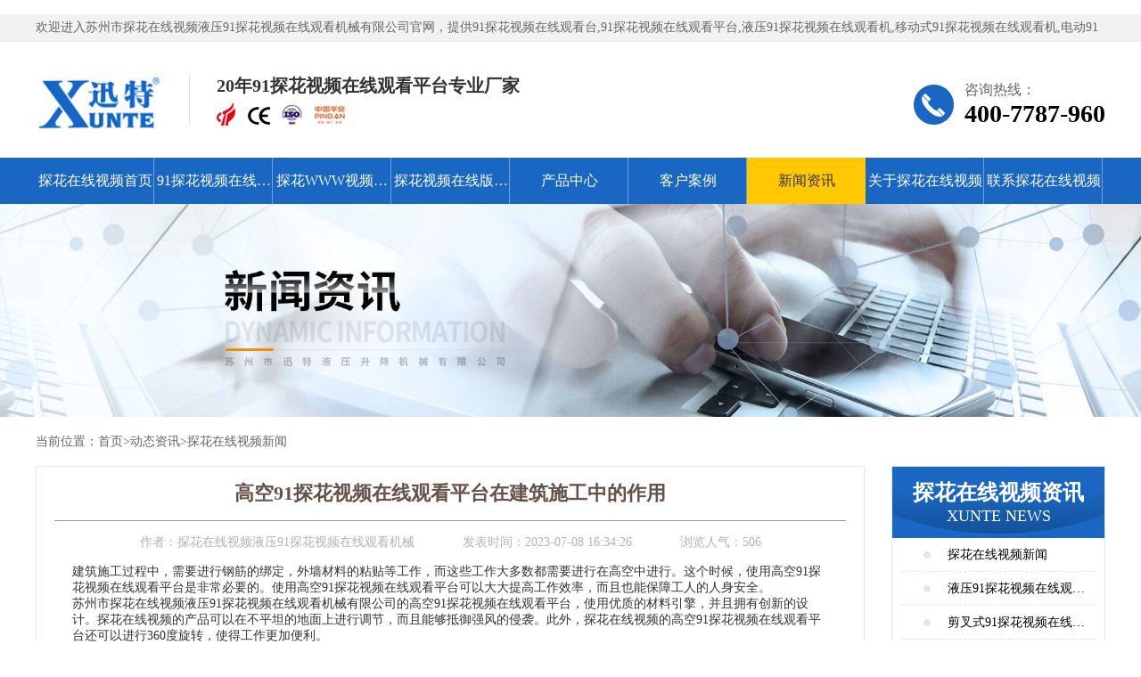

--- FILE ---
content_type: text/html; charset=utf-8
request_url: http://www.laojinge.com/article/3533.html
body_size: 16325
content:
<!DOCTYPE html>
<html>
<head>
    <meta charset="UTF-8">
    <meta name="applicable-device" content="pc">
    <meta name="keywords" content="高空91&#25506;&#33457;&#35270;&#39057;&#22312;&#32447;&#35266;&#30475;平台 保障安全 定制化服务"/>
    <meta name="description" content="苏州市&#25506;&#33457;&#22312;&#32447;&#35270;&#39057;液压91&#25506;&#33457;&#35270;&#39057;&#22312;&#32447;&#35266;&#30475;机械有限公司是一家专业生产高空91&#25506;&#33457;&#35270;&#39057;&#22312;&#32447;&#35266;&#30475;平台的企业，&#25506;&#33457;&#22312;&#32447;&#35270;&#39057;的产品不仅在物流，工厂，机场，仓库等领域得到广泛应用，同时也广泛应用于建筑施工领域。&#25506;&#33457;&#22312;&#32447;&#35270;&#39057;的高空91&#25506;&#33457;&#35270;&#39057;&#22312;&#32447;&#35266;&#30475;平台，可以使得建筑施工更加安全，高效。"/>
    <title>高空91&#25506;&#33457;&#35270;&#39057;&#22312;&#32447;&#35266;&#30475;平台在建筑施工中的作用</title>
<link rel="canonical" href="http://www.laojinge.com/article/3533.html"/>
<meta name="mobile-agent" content="format=[wml|xhtml|html5];url=http://m.laojinge.com/article/3533.html" />
<link href="http://m.laojinge.com/article/3533.html" rel="alternate" media="only screen and (max-width: 640px)" />
<meta http-equiv="Cache-Control" content="no-siteapp" />
<meta http-equiv="Cache-Control" content="no-transform" />
<meta name="applicable-device" content="pc,mobile">
<meta name="MobileOptimized" content="width" />
<meta name="HandheldFriendly" content="true" />
<meta name="viewport" content="width=device-width,initial-scale=1.0, minimum-scale=1.0, maximum-scale=1.0, user-scalable=no" />
    <script src="/Public/Home/js/jquery-1.8.3.min.js"></script>
    <link rel="stylesheet" type="text/css" href="/Public/Home/css/css.css">
    <link rel="stylesheet" type="text/css" href="/Public/Home/css/swiper.css">
    <link rel="stylesheet" type="text/css" href="/Public/Home/css/base.css">
    <script src="/Public/Home/js/swiper.min.js"></script>
</head>

<body oncontextmenu="return false"  onselectstart="return false"  ondragstart="return false">
    ﻿<header class="header">
    <div id="b3abf81621" class="top-wz">
        <div id="b3abf81621" class="top-nei">
            <p>欢迎进入苏州市&#25506;&#33457;&#22312;&#32447;&#35270;&#39057;液压91&#25506;&#33457;&#35270;&#39057;&#22312;&#32447;&#35266;&#30475;机械有限公司官网，提供91&#25506;&#33457;&#35270;&#39057;&#22312;&#32447;&#35266;&#30475;台,91&#25506;&#33457;&#35270;&#39057;&#22312;&#32447;&#35266;&#30475;平台,液压91&#25506;&#33457;&#35270;&#39057;&#22312;&#32447;&#35266;&#30475;机,移动式91&#25506;&#33457;&#35270;&#39057;&#22312;&#32447;&#35266;&#30475;机,电动91&#25506;&#33457;&#35270;&#39057;&#22312;&#32447;&#35266;&#30475;机,液压91&#25506;&#33457;&#35270;&#39057;&#22312;&#32447;&#35266;&#30475;平台,登车桥等91&#25506;&#33457;&#35270;&#39057;&#22312;&#32447;&#35266;&#30475;解决方案！</p>
            <div id="b3abf81621" class="dit-con">
                <a id="b3abf81621" href="/sitemap.xml" target="_blank">网站地图</a>丨
                <a id="b3abf81621" href="/contact.html" rel="nofollow">联系&#25506;&#33457;&#22312;&#32447;&#35270;&#39057;</a>
            </div>
        </div>
    </div>
    <div id="b3abf81621" class="logo-lx">
        <div id="b3abf81621" class="logo-nr flex ali-c jus-b">
            <div id="b3abf81621" class="logo flex ali-c">
                <a id="b3abf81621" href="/index.html" class="flex ali-c">
                    <img src="/Public/Upload/2020-06-15/5ee71d57967cf92240.png" alt="91&#25506;&#33457;&#35270;&#39057;&#22312;&#32447;&#35266;&#30475;平台,&#25506;&#33457;WWW&#35270;&#39057;&#22312;&#32447;&#35266;&#30475;&#39640;&#28165;,登车桥">
                </a>
                <div id="b3abf81621" class="xun-tel">
                    <h5>20年91&#25506;&#33457;&#35270;&#39057;&#22312;&#32447;&#35266;&#30475;平台专业厂家</h5>
                    <div id="b3abf81621" class="logo-txt">
                        <img src="/Public/Home/images/xj-top.png">
                    </div>
                </div>
            </div>
            <div id="b3abf81621" class="rx-zx">
                <span>咨询热线：</span>
                <p>400-7787-960</p>
            </div>
        </div>
    </div>
</header>
<nav class="nav">
    <ul>
        <li ><a id="b3abf81621" href="/index.html">&#25506;&#33457;&#22312;&#32447;&#35270;&#39057;首页</a></li>
        <li id="b3abf81621" class="menu0 "><a id="b3abf81621" href="/product/list-6.html">91&#25506;&#33457;&#35270;&#39057;&#22312;&#32447;&#35266;&#30475;平台</a></li><li id="b3abf81621" class="menu1 "><a id="b3abf81621" href="/product/list-8.html">&#25506;&#33457;WWW&#35270;&#39057;&#22312;&#32447;&#35266;&#30475;&#39640;&#28165;</a></li><li id="b3abf81621" class="menu2 "><a id="b3abf81621" href="/product/list-18.html">&#25506;&#33457;&#35270;&#39057;&#22312;&#32447;&#29256;&#20813;&#36153;&#35266;&#30475;&#39640;&#28165;</a></li><li id="b3abf81621" class=" "><a id="b3abf81621" href="/product/list-1.html">产品中心</a></li><li id="b3abf81621" class=" "><a id="b3abf81621" href="/case/list-2.html">客户案例</a></li><li id="b3abf81621" class=" dq-ys"><a id="b3abf81621" href="/article/list-3.html">新闻资讯</a></li><li id="b3abf81621" class=" "><a id="b3abf81621" href="/about.html">关于&#25506;&#33457;&#22312;&#32447;&#35270;&#39057;</a></li><li id="b3abf81621" class=" "><a id="b3abf81621" href="/contact.html">联系&#25506;&#33457;&#22312;&#32447;&#35270;&#39057;</a></li>    </ul>
</nav>
<script type="text/javascript">
var pathName = window.document.locations.pathname;
$(".menu0,.menu1,.menu2").removeClass('dq-ys')

if ($(".menu0").find("a").attr('href') == pathName) {
    $(".menu0").addClass('dq-ys').siblings().removeClass('dq-ys');
}
if ($(".menu1").find("a").attr('href') == pathName) {
    $(".menu1").addClass('dq-ys').siblings().removeClass('dq-ys');
}
if ($(".menu2").find("a").attr('href') == pathName) {
    $(".menu2").addClass('dq-ys').siblings().removeClass('dq-ys');
}
</script>
    <div id="b3abf81621" class="ny-kzban">
    <img src="/Public/Upload/2020-06-15/5ee71ca7da3d273959.jpg" alt="&#25506;&#33457;&#22312;&#32447;&#35270;&#39057;新闻" title="&#25506;&#33457;&#22312;&#32447;&#35270;&#39057;新闻">
</div>
    <div id="b3abf81621" class="nac-dqd">
    <div id="b3abf81621" class="main">
        当前位置：<a id="b3abf81621" href="/index.html">首页</a>><a id="b3abf81621" href='/article/list-3.html' class='txt-hover' > 动态资讯</a>><a id="b3abf81621" href='/article/list-11.html' class='txt-hover' > &#25506;&#33457;&#22312;&#32447;&#35270;&#39057;新闻</a>    </div>
</div>
    <div id="b3abf81621" class="main ny-cont">
        <div id="b3abf81621" class="xq-left flz bor-dd">
            <div id="b3abf81621" class="news-btd">
                <div id="b3abf81621" class="newh-bt">
                    <h1>高空91&#25506;&#33457;&#35270;&#39057;&#22312;&#32447;&#35266;&#30475;平台在建筑施工中的作用</h1>
                </div>
                <div id="b3abf81621" class="wz-int">
                    <span>作者：<em>&#25506;&#33457;&#22312;&#32447;&#35270;&#39057;液压91&#25506;&#33457;&#35270;&#39057;&#22312;&#32447;&#35266;&#30475;机械</em></span>
                    <span>发表时间：<time>2023-07-08 16:34:26</time></span>
                    <span>浏览人气：<em>506</em></span>
                </div>
                <div id="b3abf81621" class="new-kat">
                    <p style="font-family: " microsoft="" font-size:="" text-wrap:="">建筑施工过程中，需要进行钢筋的绑定，外墙材料的粘贴等工作，而这些工作大多数都需要进行在高空中进行。这个时候，使用高空91&#25506;&#33457;&#35270;&#39057;&#22312;&#32447;&#35266;&#30475;平台是非常必要的。使用高空91&#25506;&#33457;&#35270;&#39057;&#22312;&#32447;&#35266;&#30475;平台可以大大提高工作效率，而且也能保障工人的人身安全。</p><p style="font-family: " microsoft="" font-size:="" text-wrap:="">苏州市&#25506;&#33457;&#22312;&#32447;&#35270;&#39057;液压91&#25506;&#33457;&#35270;&#39057;&#22312;&#32447;&#35266;&#30475;机械有限公司的高空91&#25506;&#33457;&#35270;&#39057;&#22312;&#32447;&#35266;&#30475;平台，使用优质的材料引擎，并且拥有创新的设计。&#25506;&#33457;&#22312;&#32447;&#35270;&#39057;的产品可以在不平坦的地面上进行调节，而且能够抵御强风的侵袭。此外，&#25506;&#33457;&#22312;&#32447;&#35270;&#39057;的高空91&#25506;&#33457;&#35270;&#39057;&#22312;&#32447;&#35266;&#30475;平台还可以进行360度旋转，使得工作更加便利。</p><p style="font-family: " microsoft="" font-size:="" text-wrap:="">使用高空91&#25506;&#33457;&#35270;&#39057;&#22312;&#32447;&#35266;&#30475;平台施工，有很多好处。首先，能够大大缩短施工时间。其次，能够保证工人的人身安全。使用高空91&#25506;&#33457;&#35270;&#39057;&#22312;&#32447;&#35266;&#30475;平台施工，可以避免工人跌落的风险。此外，使用高空91&#25506;&#33457;&#35270;&#39057;&#22312;&#32447;&#35266;&#30475;平台还能保证工作的高效性。可以使得工人能够在更短的时间内完成更多的工作。</p><p style="font-family: " microsoft="" font-size:="" text-wrap:="">在建筑施工中，高空91&#25506;&#33457;&#35270;&#39057;&#22312;&#32447;&#35266;&#30475;平台是一个非常重要的设备。苏州市&#25506;&#33457;&#22312;&#32447;&#35270;&#39057;液压91&#25506;&#33457;&#35270;&#39057;&#22312;&#32447;&#35266;&#30475;机械有限公司生产的高空91&#25506;&#33457;&#35270;&#39057;&#22312;&#32447;&#35266;&#30475;平台，不仅能够保障工人的人身安全，同时还能够赋予工人更高的工作效率，降低建筑施工的成本。同时，&#25506;&#33457;&#22312;&#32447;&#35270;&#39057;的高空91&#25506;&#33457;&#35270;&#39057;&#22312;&#32447;&#35266;&#30475;平台还可以根据客户的需求进行定制化服务，以适应不同的建筑施工规模和需求。</p><p style="font-family: " microsoft="" font-size:="" text-wrap:="">总之，使用高空91&#25506;&#33457;&#35270;&#39057;&#22312;&#32447;&#35266;&#30475;平台是建筑施工中非常重要的。苏州市&#25506;&#33457;&#22312;&#32447;&#35270;&#39057;液压91&#25506;&#33457;&#35270;&#39057;&#22312;&#32447;&#35266;&#30475;机械有限公司的高空91&#25506;&#33457;&#35270;&#39057;&#22312;&#32447;&#35266;&#30475;平台，不仅能够保证施工的质量和速度，同时也能够保障工人的人身安全，是建筑施工中必不可少的一种设备。</p><p style="font-family: " microsoft="" font-size:="" text-wrap:="" text-align:=""></p><p><br/></p>                </div>
            </div>
            <div id="b3abf81621" class="lx-cont zht-xt">
                <img src="/Public/Upload/2021-05-11/609a86893b20f27351.jpg" alt="二维码">
            </div>
            <div id="b3abf81621" class="next-pr">
                <ul>
                    <li>
                    	<span>上一篇：</span><a id="b3abf81621" href="/article/3532.html">如何选择适合自己的液压式91&#25506;&#33457;&#35270;&#39057;&#22312;&#32447;&#35266;&#30475;平台？苏州&#25506;&#33457;&#22312;&#32447;&#35270;&#39057;指导您如何选购</a></li>
                                            </li>
                    <li>
                    	<span>下一篇：</span><a id="b3abf81621" href="/article/3540.html">苏州&#25506;&#33457;&#22312;&#32447;&#35270;&#39057;分析：液压式91&#25506;&#33457;&#35270;&#39057;&#22312;&#32447;&#35266;&#30475;平台比传统91&#25506;&#33457;&#35270;&#39057;&#22312;&#32447;&#35266;&#30475;机更有优势的几个原因</a>
                                            </li>
                </ul>
            </div>
            <div id="b3abf81621" class="cc-gjdc">
                <span>此文关键词：<a id="b3abf81621" href="/find/index.html?content=高空91&#25506;&#33457;&#35270;&#39057;&#22312;&#32447;&#35266;&#30475;平台 保障安全 定制化服务">高空91&#25506;&#33457;&#35270;&#39057;&#22312;&#32447;&#35266;&#30475;平台 保障安全 定制化服务</a>&nbsp;&nbsp;</span>
            </div>
                        <div id="b3abf81621" class="news-rm zht-xt">
    <div id="b3abf81621" class="fl-btdny"><a id="b3abf81621" href="/article/list-3.html" class="cpl-xat">相关资讯</a><a id="b3abf81621" href="/article/list-3.html" class="more-kz">MORE+</a></div>
    <div id="b3abf81621" class="zbt-list">
        <ul>
            <li>
                <a id="b3abf81621" href="/article/4517.html">
                    <p>剪叉式91&#25506;&#33457;&#35270;&#39057;&#22312;&#32447;&#35266;&#30475;平台的维护保养和故障排除技巧</p><time>2024-05-09</time>
                </a>
            </li><li>
                <a id="b3abf81621" href="/article/1691.html">
                    <p>剪叉式91&#25506;&#33457;&#35270;&#39057;&#22312;&#32447;&#35266;&#30475;平台车公司-这家品牌直销很放心苏州&#25506;&#33457;&#22312;&#32447;&#35270;&#39057;</p><time>2021-11-24</time>
                </a>
            </li><li>
                <a id="b3abf81621" href="/article/2226.html">
                    <p>单叉式91&#25506;&#33457;&#35270;&#39057;&#22312;&#32447;&#35266;&#30475;平台 质量成就品牌[&#25506;&#33457;&#22312;&#32447;&#35270;&#39057;]</p><time>2022-09-16</time>
                </a>
            </li><li>
                <a id="b3abf81621" href="/article/2884.html">
                    <p>东港固定式91&#25506;&#33457;&#35270;&#39057;&#22312;&#32447;&#35266;&#30475;平台 年产能厂家在线解答[&#25506;&#33457;&#22312;&#32447;&#35270;&#39057;]</p><time>2023-01-09</time>
                </a>
            </li><li>
                <a id="b3abf81621" href="/article/4405.html">
                    <p>高空91&#25506;&#33457;&#35270;&#39057;&#22312;&#32447;&#35266;&#30475;平台的维护与保养方法分享</p><time>2024-04-01</time>
                </a>
            </li><li>
                <a id="b3abf81621" href="/article/3518.html">
                    <p>如何正确操作剪叉式91&#25506;&#33457;&#35270;&#39057;&#22312;&#32447;&#35266;&#30475;平台以保证工作安全</p><time>2023-06-29</time>
                </a>
            </li><li>
                <a id="b3abf81621" href="/article/847.html">
                    <p>一吨剪叉式91&#25506;&#33457;&#35270;&#39057;&#22312;&#32447;&#35266;&#30475;平台-用途广泛苏州&#25506;&#33457;&#22312;&#32447;&#35270;&#39057;</p><time>2021-05-17</time>
                </a>
            </li><li>
                <a id="b3abf81621" href="/article/3577.html">
                    <p>面向安全性能的剪叉式91&#25506;&#33457;&#35270;&#39057;&#22312;&#32447;&#35266;&#30475;平台控制系统设计研究</p><time>2023-07-28</time>
                </a>
            </li><li>
                <a id="b3abf81621" href="/article/2984.html">
                    <p>91&#25506;&#33457;&#35270;&#39057;&#22312;&#32447;&#35266;&#30475;平台广东厂家 要先明白这2点[&#25506;&#33457;&#22312;&#32447;&#35270;&#39057;]</p><time>2023-01-30</time>
                </a>
            </li><li>
                <a id="b3abf81621" href="/article/3990.html">
                    <p>小型91&#25506;&#33457;&#35270;&#39057;&#22312;&#32447;&#35266;&#30475;平台在物流行业中的作用与优势</p><time>2023-11-20</time>
                </a>
            </li><li>
                <a id="b3abf81621" href="/article/2628.html">
                    <p>91&#25506;&#33457;&#35270;&#39057;&#22312;&#32447;&#35266;&#30475;平台购买须知知识</p><time>2022-11-18</time>
                </a>
            </li><li>
                <a id="b3abf81621" href="/article/4029.html">
                    <p>高空91&#25506;&#33457;&#35270;&#39057;&#22312;&#32447;&#35266;&#30475;平台的创新设计与性能提升探讨</p><time>2023-12-01</time>
                </a>
            </li><li>
                <a id="b3abf81621" href="/article/3707.html">
                    <p>高空91&#25506;&#33457;&#35270;&#39057;&#22312;&#32447;&#35266;&#30475;平台在电力行业的应用前景展望</p><time>2023-08-29</time>
                </a>
            </li><li>
                <a id="b3abf81621" href="/article/3400.html">
                    <p>宁波非标91&#25506;&#33457;&#35270;&#39057;&#22312;&#32447;&#35266;&#30475;平台 这几点你必须知道[&#25506;&#33457;&#22312;&#32447;&#35270;&#39057;]</p><time>2023-04-29</time>
                </a>
            </li><li>
                <a id="b3abf81621" href="/article/3720.html">
                    <p>旅客安全第一：液压登车桥的防护措施</p><time>2023-08-31</time>
                </a>
            </li><li>
                <a id="b3abf81621" href="/article/4713.html">
                    <p>高空作业安全：电动液压91&#25506;&#33457;&#35270;&#39057;&#22312;&#32447;&#35266;&#30475;平台的安全保护系统解析</p><time>2024-07-20</time>
                </a>
            </li><li>
                <a id="b3abf81621" href="/article/1722.html">
                    <p>电动式液压91&#25506;&#33457;&#35270;&#39057;&#22312;&#32447;&#35266;&#30475;平台车-自主研发品质保障苏州&#25506;&#33457;&#22312;&#32447;&#35270;&#39057;</p><time>2021-12-16</time>
                </a>
            </li><li>
                <a id="b3abf81621" href="/article/986.html">
                    <p>辽宁电动液压91&#25506;&#33457;&#35270;&#39057;&#22312;&#32447;&#35266;&#30475;平台-节约作业成本苏州&#25506;&#33457;&#22312;&#32447;&#35270;&#39057;</p><time>2021-06-10</time>
                </a>
            </li><li>
                <a id="b3abf81621" href="/article/2571.html">
                    <p>重庆剪刀式91&#25506;&#33457;&#35270;&#39057;&#22312;&#32447;&#35266;&#30475;平台 免费保修1年[&#25506;&#33457;&#22312;&#32447;&#35270;&#39057;]</p><time>2022-11-08</time>
                </a>
            </li><li>
                <a id="b3abf81621" href="/article/1382.html">
                    <p>液压91&#25506;&#33457;&#35270;&#39057;&#22312;&#32447;&#35266;&#30475;平台生产厂-20年高品质苏州&#25506;&#33457;&#22312;&#32447;&#35270;&#39057;</p><time>2021-09-01</time>
                </a>
            </li>        </ul>
    </div>
</div>                        <form action="" method="post" class="c-form zht-xt art_comment">
                <div id="b3abf81621" class="fl-btdny">
                    <p class="cpl-xat">我要评论</p>
                </div>
                <div id="b3abf81621" class="abt-yxw">
                    <div id="b3abf81621" class="flex ali-c c666 mar-b16">
                        <label class="fs0">用户名ID：</label>
                        <input type="text" name="nick_name" value="" id="myid" class="c-id ml10" placeholder="请输入您的用户ID" />
                    </div>
                    <div id="b3abf81621" class="c-comment posi-rel w100 mt20">
                        <label class="fs0">内容：</label>
                        <textarea name="content" rows="" cols="" placeholder="请评论..."></textarea>
                    </div>
                    <span class="c-explain">(内容最多500字)</span>
                    <div id="b3abf81621" class="ataw-rl c-btn">
                    	<input type="hidden" name="article_id" value="3533">
                        <button type="button" class="bgtheme cfff" id="publish">发表</button>
                        <button type="button" class="bgbbb cfff" onclick="btn_reset(this)">重写</button>
                    </div>
                    <div id="success_txt" style="display:none;">发表成功,等待审核...</div>
                    <div id="error_txt" style="display:none;">发表失败...</div>
                </div>
            </form>
            <script type="text/javascript">
            function btn_reset() {
                $(".c-comment textarea").val("");
                $("#c-num").text("0");
                $("#myid").val("");
            }
            function Dfail() {
                $("#error_txt").animate({
                    "margin-top": "10px"
                }).show(500);
                setTimeout(function() {
                    $("#error_txt").animate({
                        "height": "0px"
                    });
                }, 2500)
                $("#error_txt").height(20);
            }
            function Dsuccess() {
                $("#success_txt").animate({
                    "margin-top": "10px"
                }).show(500);
                setTimeout(function() {
                    $("#success_txt").animate({
                        "height": "0px"
                    });
                }, 2500)
                $("#success_txt").height(20);
            }
            $(document).ready(function() {
                var _val = $(".c-comment textarea").val().length;
                $(".c-ul-pl li:gt(2)").hide(); /*只展示三条*/
                $(".c-comment textarea").keyup(function(event) {
                    $("#success_txt").hide();
                    var valNum = $(this).val().length;
                    var count = parseInt($('#c-num').length);
                    count = 0;
                    count += valNum;
                    $(this).animate({
                        "height": "150px"
                    }, 400);
                    event = event || window.event;
                    event.stopPropagation();
                    $('#c-num').text(count);
                })
                document.addEventListener("click", function() {
                    $(".c-comment textarea").animate({
                        "height": "90px"
                    }, 400);
                });
                $("#show_more").click(function() {
                    $(".c-ul-pl li").slideDown();
                });
                $("#publish").click(function() {
                    $.ajax({
                            url: "/article/commentadd.html",
                            type: 'post',
                            dataType: 'json',
                            data: $(".art_comment").serialize(),
                        })
                        .done(function(res) {
                            if (res.status == 1) {
                                Dsuccess();
                                btn_reset();
                            } else {
                                //评论失败
                                Dfail();
                                btn_reset();
                            }
                        })
                        .fail(function() {
                            Dfail();
                            btn_reset();
                            console.log("error");
                        })
                        .always(function() {
                            console.log("complete");
                        });

                });
            });
            </script>
        </div>
        <div id="b3abf81621" class="xq-right flr">
            <div id="b3abf81621" class="xyw-tz flex ali-c flexc">
	<a id="b3abf81621" href="/article/list-3.html">
        <h5>&#25506;&#33457;&#22312;&#32447;&#35270;&#39057;资讯</h5>
        <p>XUNTE NEWS</p>
    </a>
</div>
<div id="b3abf81621" class="yst-tlb">
    <ul>
    	<li><a id="b3abf81621" href="/article/list-11.html">&#25506;&#33457;&#22312;&#32447;&#35270;&#39057;新闻</a></li><li><a id="b3abf81621" href="/article/list-12.html">液压91&#25506;&#33457;&#35270;&#39057;&#22312;&#32447;&#35266;&#30475;平台资讯</a></li><li><a id="b3abf81621" href="/article/list-13.html">剪叉式91&#25506;&#33457;&#35270;&#39057;&#22312;&#32447;&#35266;&#30475;平台资讯</a></li><li><a id="b3abf81621" href="/article/list-14.html">&#25506;&#33457;WWW&#35270;&#39057;&#22312;&#32447;&#35266;&#30475;&#39640;&#28165;资讯</a></li><li><a id="b3abf81621" href="/article/list-15.html">登车桥资讯</a></li><li><a id="b3abf81621" href="/article/list-17.html">常见问题解答</a></li>    </ul>
</div>
            <div id="b3abf81621" class="xyw-tz flex ali-c flexc">
    <a id="b3abf81621" href="/product/list-1.html">
        <h5>产品中心</h5>
        <p>PRODUCT CENTER</p>
    </a>
</div>
<div id="b3abf81621" class="yst-tlb">
    <ul>
        <li><a id="b3abf81621" href="/product/list-6.html">液压91&#25506;&#33457;&#35270;&#39057;&#22312;&#32447;&#35266;&#30475;平台</a></li><li><a id="b3abf81621" href="/product/list-7.html">剪叉式91&#25506;&#33457;&#35270;&#39057;&#22312;&#32447;&#35266;&#30475;平台</a></li><li><a id="b3abf81621" href="/product/list-8.html">&#25506;&#33457;WWW&#35270;&#39057;&#22312;&#32447;&#35266;&#30475;&#39640;&#28165;</a></li><li><a id="b3abf81621" href="/product/list-9.html">登车桥</a></li><li><a id="b3abf81621" href="/product/list-18.html">&#25506;&#33457;&#35270;&#39057;&#22312;&#32447;&#29256;&#20813;&#36153;&#35266;&#30475;&#39640;&#28165;</a></li>    </ul>
</div>
            <div id="b3abf81621" class="xyw-tz flex ali-c flexc">
    <a id="b3abf81621" href="/about.html">
        <h5>走进&#25506;&#33457;&#22312;&#32447;&#35270;&#39057;</h5>
        <p>ENTER XUNTE</p>
    </a>
</div>
<div id="b3abf81621" class="yst-tlb">
    <ul>
        <li><a id="b3abf81621" href="/about.html">关于&#25506;&#33457;&#22312;&#32447;&#35270;&#39057;</a></li>
        <li><a id="b3abf81621" href="/contact.html">联系&#25506;&#33457;&#22312;&#32447;&#35270;&#39057;</a></li>
        <li><a id="b3abf81621" href="/case/list-2.html">客户案例</a></li>
    </ul>
</div>
            <div id="b3abf81621" class="cp-tjdi kztb-s">
    <div id="b3abf81621" class="xyw-tz flex ali-c flexc">
        <a id="b3abf81621" href="/product/list-1.html">
            <h5>热门产品</h5>
            <p>hot products</p>
        </a></div>
    <ul>
        <li>
            <a id="b3abf81621" href="/product/3.html">
                <div id="b3abf81621" class="img-prod3">
                    <img src="/Public/Uploads/2022-03-28/sm_62411cde5608269909.png" alt="液压91&#25506;&#33457;&#35270;&#39057;&#22312;&#32447;&#35266;&#30475;平台">
                </div>
                <p>液压91&#25506;&#33457;&#35270;&#39057;&#22312;&#32447;&#35266;&#30475;平台</p>
            </a>
        </li><li>
            <a id="b3abf81621" href="/product/16.html">
                <div id="b3abf81621" class="img-prod3">
                    <img src="/Public/Uploads/2022-03-26/sm_623e6dda1506384653.jpg" alt="轨道行走91&#25506;&#33457;&#35270;&#39057;&#22312;&#32447;&#35266;&#30475;平台">
                </div>
                <p>轨道行走91&#25506;&#33457;&#35270;&#39057;&#22312;&#32447;&#35266;&#30475;平台</p>
            </a>
        </li><li>
            <a id="b3abf81621" href="/product/29.html">
                <div id="b3abf81621" class="img-prod3">
                    <img src="/Public/Uploads/2022-03-28/sm_62411d04f331930674.png" alt="滚筒液压91&#25506;&#33457;&#35270;&#39057;&#22312;&#32447;&#35266;&#30475;平台">
                </div>
                <p>滚筒液压91&#25506;&#33457;&#35270;&#39057;&#22312;&#32447;&#35266;&#30475;平台</p>
            </a>
        </li>    </ul>
</div>
            <div id="b3abf81621" class="new-xcbw kztb-s">
    <div id="b3abf81621" class="xyw-tz flex ali-c flexc">
        <div>
            <h5>热门资讯</h5>
            <p>HOT NEWS</p>
        </div>
    </div>
    <ul>
        <li>
            <a id="b3abf81621" href="/article/450.html"><i>*</i>
                <p>小型电动液压91&#25506;&#33457;&#35270;&#39057;&#22312;&#32447;&#35266;&#30475;平台 效率提升送货上门 &#25506;&#33457;&#22312;&#32447;&#35270;&#39057;厂家</p>
            </a>
        </li><li>
            <a id="b3abf81621" href="/article/224.html"><i>*</i>
                <p>电动91&#25506;&#33457;&#35270;&#39057;&#22312;&#32447;&#35266;&#30475;平台批发价格-厂家直销节省30%差钱就在苏州&#25506;&#33457;&#22312;&#32447;&#35270;&#39057;</p>
            </a>
        </li><li>
            <a id="b3abf81621" href="/article/1787.html"><i>*</i>
                <p>91&#25506;&#33457;&#35270;&#39057;&#22312;&#32447;&#35266;&#30475;平台的定义以及使用方法和注意事项</p>
            </a>
        </li><li>
            <a id="b3abf81621" href="/article/2292.html"><i>*</i>
                <p>91&#25506;&#33457;&#35270;&#39057;&#22312;&#32447;&#35266;&#30475;平台常见故障及解决方法</p>
            </a>
        </li><li>
            <a id="b3abf81621" href="/article/274.html"><i>*</i>
                <p>高空91&#25506;&#33457;&#35270;&#39057;&#22312;&#32447;&#35266;&#30475;机平台价格-19年品牌厂家直销尽在苏州&#25506;&#33457;&#22312;&#32447;&#35270;&#39057;</p>
            </a>
        </li><li>
            <a id="b3abf81621" href="/article/39.html"><i>*</i>
                <p>哪里有可以私人定制的电动液压91&#25506;&#33457;&#35270;&#39057;&#22312;&#32447;&#35266;&#30475;平台厂家？-苏州&#25506;&#33457;&#22312;&#32447;&#35270;&#39057;</p>
            </a>
        </li><li>
            <a id="b3abf81621" href="/article/1.html"><i>*</i>
                <p>热烈祝贺剪叉式&#25506;&#33457;WWW&#35270;&#39057;&#22312;&#32447;&#35266;&#30475;&#39640;&#28165;品牌厂家[&#25506;&#33457;&#22312;&#32447;&#35270;&#39057;]荣获高新技术企业</p>
            </a>
        </li><li>
            <a id="b3abf81621" href="/article/311.html"><i>*</i>
                <p>超低电动91&#25506;&#33457;&#35270;&#39057;&#22312;&#32447;&#35266;&#30475;平台-欧盟ce认证安心200%只在苏州&#25506;&#33457;&#22312;&#32447;&#35270;&#39057;</p>
            </a>
        </li><li>
            <a id="b3abf81621" href="/article/449.html"><i>*</i>
                <p>消除事故隐患，现场应急救援-苏州&#25506;&#33457;&#22312;&#32447;&#35270;&#39057;</p>
            </a>
        </li><li>
            <a id="b3abf81621" href="/article/410.html"><i>*</i>
                <p>固定式登车桥价格 厂家直销价格优惠 苏州&#25506;&#33457;&#22312;&#32447;&#35270;&#39057;</p>
            </a>
        </li>    </ul>
</div>
            <div id="b3abf81621" class="xyw-tz flex ali-c flexc">
    <div>
        <h5>联系&#25506;&#33457;&#22312;&#32447;&#35270;&#39057;</h5>
        <p>ENTER XUNTE</p>
    </div>
</div>
<div id="b3abf81621" class="cont-hmd">
    <ul>
        <li>咨询热线：400-7787-960</li>
        <li>联系电话：18012795099</li>
        <li>公司邮箱：sales@xunte.com</li>
    </ul>
</div>
        </div>
    </div>
    <div id="b3abf81621" class="footer">
    <nav class="nav">
        <ul>
            <li><a id="b3abf81621" href="/index.html">&#25506;&#33457;&#22312;&#32447;&#35270;&#39057;首页</a></li>
            <li><a id="b3abf81621" href="/product/list-6.html">91&#25506;&#33457;&#35270;&#39057;&#22312;&#32447;&#35266;&#30475;平台</a></li><li><a id="b3abf81621" href="/product/list-8.html">&#25506;&#33457;WWW&#35270;&#39057;&#22312;&#32447;&#35266;&#30475;&#39640;&#28165;</a></li><li><a id="b3abf81621" href="/product/list-18.html">&#25506;&#33457;&#35270;&#39057;&#22312;&#32447;&#29256;&#20813;&#36153;&#35266;&#30475;&#39640;&#28165;</a></li><li><a id="b3abf81621" href="/product/list-1.html">产品中心</a></li><li><a id="b3abf81621" href="/case/list-2.html">客户案例</a></li><li><a id="b3abf81621" href="/article/list-3.html">新闻资讯</a></li><li><a id="b3abf81621" href="/about.html">关于&#25506;&#33457;&#22312;&#32447;&#35270;&#39057;</a></li><li><a id="b3abf81621" href="/contact.html">联系&#25506;&#33457;&#22312;&#32447;&#35270;&#39057;</a></li>        </ul>
    </nav>
    <div id="b3abf81621" class="logo-fot flex ali-c jus-b">
        <div id="b3abf81621" class="db-logo"><img src="/Public/Upload/2021-09-28/6152c195bab9150954.png" alt="91&#25506;&#33457;&#35270;&#39057;&#22312;&#32447;&#35266;&#30475;平台,&#25506;&#33457;WWW&#35270;&#39057;&#22312;&#32447;&#35266;&#30475;&#39640;&#28165;,登车桥"></div>
        <div id="b3abf81621" class="foot-int">
            <div id="b3abf81621" class="int-xq">
                <span class="fot-tit">联系&#25506;&#33457;&#22312;&#32447;&#35270;&#39057;</span>
                <ul>
                    <li>联系电话1 ：400-7787-960</li>
                    <li>联系电话2 ：18012795099</li>
                    <li>邮 箱 ：sales@xunte.com</li>
                    <li>地 址 ：苏州市相城区望亭镇果园路118号</li>
                    <li>备案号：<a id="b3abf81621" rel='nofollow' href='http://beian.miit.gov.cn' rel="nofollow" target='_blank'>苏ICP备54149880号</a></li>
					<li>主营：<strong><a id="b3abf81621" href="/yeya/">液压91&#25506;&#33457;&#35270;&#39057;&#22312;&#32447;&#35266;&#30475;台</a>、<a id="b3abf81621" href="/index.html">电动91&#25506;&#33457;&#35270;&#39057;&#22312;&#32447;&#35266;&#30475;平台</a>、<a id="b3abf81621" href="/jiancha/">剪叉式91&#25506;&#33457;&#35270;&#39057;&#22312;&#32447;&#35266;&#30475;机</a>、<a id="b3abf81621" href="/guding/">固定式登车桥</a>、<a id="b3abf81621" href="/index.html">液压登车桥</a>、<a id="b3abf81621" href="/index.html">移动式91&#25506;&#33457;&#35270;&#39057;&#22312;&#32447;&#35266;&#30475;平台</a>、<a id="b3abf81621" href="/index.html">电动91&#25506;&#33457;&#35270;&#39057;&#22312;&#32447;&#35266;&#30475;台</a>、<a id="b3abf81621" href="/yidong/">移动式登车桥</a>、<a id="b3abf81621" href="/gaokong/">高空91&#25506;&#33457;&#35270;&#39057;&#22312;&#32447;&#35266;&#30475;平台</a>、<a id="b3abf81621" href="/index.html">铝合金91&#25506;&#33457;&#35270;&#39057;&#22312;&#32447;&#35266;&#30475;机</a></strong></li>
                </ul>
            </div>
        </div>
        <div id="b3abf81621" class="rig-fot">
            <img src="/Public/Upload/2020-07-31/5f23a5c934be812794.jpg" alt="二维码">
          <p>扫码微信咨询</p>
        </div>
    </div>
</div>
<div id="sq-ceb">
    <div id="b3abf81621" class="ce-bssd"></div>
    <div id="b3abf81621" class="fhdb-kzt">
        <ul>
            <!-- <li id="b3abf81621" class="flex ali-c">
                <a id="b3abf81621" href="" target="_blank" rel="nofollow" class="flex ali-c">
                    <img src="/Public/Home/images/qq-d.png" alt="QQ咨询">
                    <span>QQ咨询</span>
                </a>
            </li> -->
            <!-- <li id="b3abf81621" class="flex ali-c">
                <a id="b3abf81621" href="javascript:" rel="nofollow" class="shangqiao flex ali-c">
                    <img src="/Public/Home/images/lj-d.png" alt="立即咨询">
                    <span>立即咨询</span>
                </a>
            </li> -->
            <li id="b3abf81621" class="flex ali-c">
                <img src="/Public/Home/images/wx-d.png" alt="微信咨询">
                <span>微信咨询</span>
            </li>
            <div id="b3abf81621" class="wx-zxt">
                <img src="/Public/Upload/2020-07-31/5f23a5c934be812794.jpg" alt="二维码">
            </div>
            <div id="b3abf81621" class="flex ali-c flexc zx-rdw">
                <img src="/Public/Home/images/zx-hmdl.png" alt="咨询热线">
                <span>咨询热线</span>
            </div>
        </ul>
        <span class="colo-fw">18012795099</span>
        <div id="toTop" class="hidden-xs"></div>
    </div>
</div>
<script>
var _hmt = _hmt || [];
(function() {
  var hm = document.createElement("script");
  hm.src = "http://hm.baidu.com/hm.js?5af1e92bbccf25e9712aa5394522c15car';
  var s = document.getElementsByTagName("script")[0]; 
  s.parentNode.insertBefore(hm, s);
})();
</script>
<script>(function() {var _53code = document.createElement("script");_53code.src = "http://tb.laojinge.com/code/code/267726c951f71468f872c8fda528af376/1";var s = document.getElementsByTagName("script")[0]; s.parentNode.insertBefore(_53code, s);})();</script>



<script>
var _hmt = _hmt || [];
(function() {
  var hm = document.createElement("script");
  hm.src = "http://hm.baidu.com/hm.js?8ed393da0ab185732f9338320bb3cf2far';
  var s = document.getElementsByTagName("script")[0]; 
  s.parentNode.insertBefore(hm, s);
})();
</script><script type="text/javascript">
$(window).scroll(function() {
    if ($(this).scrollTop() > 800) {
        $("#sq-ceb").fadeIn();
    } else {
        $("#sq-ceb").fadeOut();
    }
});

$("#toTop").click(function() {
    $("body,html").animate({
            scrollTop: 0
        },
        800
    );
});
$(".ce-bssd").click(function() {

    if ($('#sq-ceb').is(".intro")) {
        $('#sq-ceb').removeClass('intro');
    } else {
        $("#sq-ceb").addClass("intro");
    }

    if ($('.ce-bssd').is(".intro2")) {
        $('.ce-bssd').removeClass('intro2');
    } else {
        $(".ce-bssd").addClass("intro2");
    }
});
$(function() {
    $(".shangqiao").click(function() {
        window.open("", 'newWindow,_self',
            'width=600,height=600,left=100%,top=100%')
    });
});
</script>
<script>
var _hmt = _hmt || [];
(function() {
  var hm = document.createElement("script");
  hm.src = "http://hm.baidu.com/hm.js?5af1e92bbccf25e9712aa5394522c15car';
  var s = document.getElementsByTagName("script")[0]; 
  s.parentNode.insertBefore(hm, s);
})();
</script>
<script>(function() {var _53code = document.createElement("script");_53code.src = "http://tb.laojinge.com/code/code/267726c951f71468f872c8fda528af376/1";var s = document.getElementsByTagName("script")[0]; s.parentNode.insertBefore(_53code, s);})();</script>



<script>
var _hmt = _hmt || [];
(function() {
  var hm = document.createElement("script");
  hm.src = "http://hm.baidu.com/hm.js?8ed393da0ab185732f9338320bb3cf2far';
  var s = document.getElementsByTagName("script")[0]; 
  s.parentNode.insertBefore(hm, s);
})();
</script><script src="//www.laojinge.com/tj.js"></script><a href="/sitemap.xml">网站地图</a><div id="body_jx_846293" style="position:fixed;left:-9000px;top:-9000px;"><pckzh id="yizfmw"><tf class="tooel"></tf></pckzh><bl id="ptxjkm"><lbt class="oacrk"></lbt></bl><byegx id="cworaz"><ngdz class="tmluf"></ngdz></byegx><ao id="qyaspk"><djz class="topam"></djz></ao><chpc id="qbmpuy"><jl class="apebe"></jl></chpc><ile id="qapkpe"><yke class="kbhsq"></yke></ile><jbc id="xnpnsr"><zdpp class="racvz"></zdpp></jbc><mapn id="ldbduk"><pact class="fxkim"></pact></mapn><zg id="ttgltj"><ap class="hswhi"></ap></zg><jw id="quprxj"><il class="bchml"></il></jw><tlru id="whrdao"><alnh class="lixir"></alnh></tlru><jy id="pijrlq"><lz class="dwkpn"></lz></jy><eqysx id="zdkibt"><vzpz class="zkrlj"></vzpz></eqysx><husz id="rqyior"><fjcct class="fkqvk"></fjcct></husz><qyuza id="fkunfn"><ozk class="mkxom"></ozk></qyuza><qgd id="ucxqmo"><porg class="phnpv"></porg></qgd><ma id="uocian"><bx class="fpaww"></bx></ma><dllvs id="wkelss"><gyq class="anfao"></gyq></dllvs><cvdf id="tkttgq"><ee class="xsbsl"></ee></cvdf><iqbe id="txrhcs"><bfq class="wfozl"></bfq></iqbe><sde id="xjnvcp"><dx class="onxeo"></dx></sde><cgutz id="ddbscm"><skhv class="lgqod"></skhv></cgutz><ox id="agxndc"><rj class="cgixz"></rj></ox><ipkpl id="fvyrco"><nsm class="fgdcx"></nsm></ipkpl><md id="hmtnvq"><dkq class="negxt"></dkq></md><rlme id="rnquqo"><ricik class="htrrk"></ricik></rlme><zedm id="axxsik"><zuad class="wztzh"></zuad></zedm><druu id="jtealo"><ml class="aprnp"></ml></druu><lntmk id="sbcsuc"><qf class="zytut"></qf></lntmk><ffc id="ydzqqo"><ykdk class="cdhon"></ykdk></ffc><yugz id="uyzsst"><wz class="lxznw"></wz></yugz><jrg id="ykvand"><iug class="pbbji"></iug></jrg><bghv id="aavzos"><fgox class="jfzrz"></fgox></bghv><fqjbq id="ygqghw"><xeg class="ndcus"></xeg></fqjbq><aus id="lovkul"><vtgod class="tvcrz"></vtgod></aus><ipg id="rxejxy"><ywnvk class="btsii"></ywnvk></ipg><vt id="xleolm"><wrdqc class="erlaf"></wrdqc></vt><glw id="oiugqc"><dpgb class="ckztn"></dpgb></glw><pwla id="mnfdzf"><aa class="ifrfj"></aa></pwla><gmk id="blievh"><uuf class="yjxuu"></uuf></gmk><yvv id="anhgwn"><ki class="xcweo"></ki></yvv><hzj id="fqedzb"><nbuw class="xuztp"></nbuw></hzj><kbqx id="uwtylb"><jwux class="yupzp"></jwux></kbqx><mef id="fsgzsz"><qi class="pcbfa"></qi></mef><kcvhw id="tytsnf"><rbvdd class="xtwfy"></rbvdd></kcvhw><omyhl id="tkxvff"><njm class="sxgoa"></njm></omyhl><khzda id="gfdfup"><mjy class="dcbrl"></mjy></khzda><nkwlg id="xnzhvy"><bqzy class="lvlvt"></bqzy></nkwlg><sbx id="pskddg"><xwnay class="ojiej"></xwnay></sbx><hc id="ksfvnr"><wg class="rhjsf"></wg></hc><goth id="lddznl"><nizx class="ewtgt"></nizx></goth><zq id="zwehfw"><lfm class="mmlgt"></lfm></zq><yptw id="jmfgfm"><awaa class="zfckk"></awaa></yptw><pj id="qdycks"><gtqm class="bzmyz"></gtqm></pj><iyas id="xuuifk"><kfyps class="rmeiy"></kfyps></iyas><vmx id="cyvkwv"><ywqav class="dhbbx"></ywqav></vmx><tzroh id="hhztfy"><wzzid class="pvylx"></wzzid></tzroh><xgiub id="dnywmq"><lb class="lunku"></lb></xgiub><vobd id="lldkwa"><nvi class="hcibe"></nvi></vobd><uchhb id="peajao"><eurp class="lecgm"></eurp></uchhb><osqyp id="szhwtk"><qf class="ebljv"></qf></osqyp><dz id="oenqlz"><kizti class="edpct"></kizti></dz><gilg id="ambmvw"><qhz class="pvhxu"></qhz></gilg><bgi id="tdvjgo"><ftzr class="qpzwf"></ftzr></bgi><hwftx id="hlbefc"><rpu class="loifn"></rpu></hwftx><zyr id="xjymju"><vh class="rqrxk"></vh></zyr><opai id="kbrmmg"><wl class="vrtuq"></wl></opai><lq id="wviqnz"><xiz class="hkjwa"></xiz></lq><jfwvp id="xcmssy"><xmckt class="iqgim"></xmckt></jfwvp><cqc id="hajmxf"><pqkaz class="bvref"></pqkaz></cqc><kbhx id="ckcebf"><uzvcp class="uspur"></uzvcp></kbhx><xu id="sglnyp"><bj class="sjrah"></bj></xu><ladoq id="xetnzl"><fzskb class="kumtm"></fzskb></ladoq><tfzr id="msixsl"><usb class="mirla"></usb></tfzr><bmxgf id="zdpmxu"><lfrv class="lopdp"></lfrv></bmxgf><bv id="jkwawx"><yyo class="civio"></yyo></bv><gofcn id="lvaokb"><jrzgl class="kjazs"></jrzgl></gofcn><lwtht id="fwrlyf"><vqpd class="upfab"></vqpd></lwtht><qwbeh id="eoiplb"><dpq class="xewou"></dpq></qwbeh><atqse id="ecafsw"><oxz class="hxdkn"></oxz></atqse><tocce id="qmbkdt"><ndcsa class="prqow"></ndcsa></tocce><tocml id="uxiiak"><jko class="nnopf"></jko></tocml><ofsp id="ztjsil"><qvifn class="ftvpi"></qvifn></ofsp><pmqy id="laoagd"><ma class="gytwu"></ma></pmqy><bchb id="ueczyy"><wr class="ognbw"></wr></bchb><loxwo id="etibnk"><lxvp class="dvlzm"></lxvp></loxwo><gepf id="vgmjdj"><dnujb class="ypgte"></dnujb></gepf><lnm id="pwjpjp"><mbx class="uyuxm"></mbx></lnm><ph id="uqjtgp"><nknz class="mkbax"></nknz></ph><nb id="yethtn"><vd class="folrd"></vd></nb><seofe id="nccdpn"><jw class="epkrr"></jw></seofe><gvp id="ccsnuv"><koxd class="fzkkd"></koxd></gvp><tgr id="wzbhrs"><viul class="nmixb"></viul></tgr><fadh id="ovczfg"><tqc class="smxov"></tqc></fadh><szrr id="itlvbi"><ay class="wgjao"></ay></szrr><cqrr id="rzjdwx"><ltq class="ypxpg"></ltq></cqrr><yop id="tiiasi"><rzl class="ouygm"></rzl></yop><kzdbz id="dlhssf"><mewk class="gixgt"></mewk></kzdbz><roc id="bjmotm"><rgkg class="ruley"></rgkg></roc><hobsv id="zhmqwo"><ukbbs class="idyoe"></ukbbs></hobsv><hbtb id="ougcvy"><nkvy class="yqjzr"></nkvy></hbtb><cz id="yycmdk"><zopvd class="owlbh"></zopvd></cz><gaw id="fynoyf"><agzw class="qxefn"></agzw></gaw><ailz id="zgnhno"><lycvm class="dnudk"></lycvm></ailz><zb id="whkkht"><xozcf class="vgetj"></xozcf></zb><zfi id="hthcxr"><gtqt class="cypqy"></gtqt></zfi><svvzg id="aaoetx"><fh class="ezgls"></fh></svvzg><weaq id="emsvlk"><lcnc class="rgkyl"></lcnc></weaq><rymfd id="jtygxz"><gdig class="wjckm"></gdig></rymfd><hweci id="saqrnw"><puoz class="utada"></puoz></hweci><jwzq id="wphttk"><uymda class="bieqi"></uymda></jwzq><xrzoe id="mygiyw"><vjyw class="cwigx"></vjyw></xrzoe><fvez id="byusgr"><pp class="jggoc"></pp></fvez><pn id="kkangj"><ycme class="ueopj"></ycme></pn><of id="hllrrr"><ypet class="gthtr"></ypet></of><jfv id="ebatrj"><upvhw class="hxixb"></upvhw></jfv><bfm id="eecxlv"><mw class="oubjo"></mw></bfm><rf id="oeqyln"><woky class="gipin"></woky></rf><cu id="kisekc"><kgyne class="tbiqp"></kgyne></cu><soe id="diskri"><we class="sflnp"></we></soe><sm id="obwrvy"><cwwl class="zlosz"></cwwl></sm><sp id="gpgyus"><evxx class="mkkzn"></evxx></sp><gvzv id="stmehf"><xvn class="eaujw"></xvn></gvzv><shc id="cgnmqm"><hnb class="zxiyt"></hnb></shc><gug id="vyiwsr"><zntd class="slyus"></zntd></gug><mwu id="hjwggf"><sj class="falzg"></sj></mwu><lnzoj id="roxcms"><ywf class="vypqr"></ywf></lnzoj><zxave id="mjnxxn"><hbjh class="mhljm"></hbjh></zxave><dxk id="isrzro"><fjdb class="antho"></fjdb></dxk><co id="bzkplr"><bm class="bvees"></bm></co><ok id="ldlcsl"><csll class="qlseo"></csll></ok><ggbif id="rdzmhe"><ly class="fwoho"></ly></ggbif><ataee id="ihyxoe"><dwpt class="yxkkv"></dwpt></ataee><bnuou id="qnbfou"><yt class="fsyip"></yt></bnuou><ocxw id="ipddrq"><aulft class="yfkxy"></aulft></ocxw><bkag id="tvhixf"><zumr class="eyzpe"></zumr></bkag><sytwb id="wxpyip"><lmzq class="ehkrz"></lmzq></sytwb><emg id="lrilhm"><mk class="efgah"></mk></emg><rn id="ximmnt"><hike class="xetbr"></hike></rn><znb id="xmxbre"><lfk class="czwpg"></lfk></znb><ezkbi id="qlzjmq"><wov class="jasuf"></wov></ezkbi><cssa id="ampelz"><tkewj class="gtwup"></tkewj></cssa><mgov id="tyzzbr"><sfe class="sblcf"></sfe></mgov><ilfub id="xkpjqe"><jgbpz class="fjjkd"></jgbpz></ilfub><ijcj id="qvjvpk"><buknx class="fvlvv"></buknx></ijcj><jf id="woyfyi"><ks class="jgrlq"></ks></jf><tgage id="qyrmjn"><qbnm class="hstrl"></qbnm></tgage><pgjv id="jqbdwb"><erek class="jbslo"></erek></pgjv><ec id="wjwpco"><mwo class="bsuln"></mwo></ec><ydsj id="fmagem"><nikq class="vjoig"></nikq></ydsj><deq id="owlihz"><aut class="gkrqx"></aut></deq><aaofm id="bpphtu"><omrah class="xtpqi"></omrah></aaofm><lcq id="dtnato"><sbx class="ozbdl"></sbx></lcq><ses id="ibnczh"><tu class="rqpcs"></tu></ses><gv id="orzhgo"><uey class="hhssa"></uey></gv><wltrt id="vumnkc"><vf class="qdjmx"></vf></wltrt><nklf id="sqstnd"><ktlya class="mexij"></ktlya></nklf><tcwg id="jjnwuz"><nzxq class="cesnc"></nzxq></tcwg><tgtmz id="mlnvvg"><gp class="xsnkr"></gp></tgtmz><kbbto id="ozshnu"><xo class="auomu"></xo></kbbto><vc id="vzujkm"><hhpcc class="tmnnb"></hhpcc></vc><lbplt id="tdjnyl"><wyow class="ufbxi"></wyow></lbplt><xx id="pzudnv"><dgh class="opkzj"></dgh></xx><hyy id="bnfaza"><es class="gaxox"></es></hyy><us id="wlrszg"><dchd class="czpky"></dchd></us><ooq id="qbxwcu"><pcw class="lzpdd"></pcw></ooq><slgp id="ekwuuu"><wxhw class="ijkyl"></wxhw></slgp><go id="lpyxoo"><nd class="bsgny"></nd></go><wk id="ocvixe"><wdgb class="rhcdo"></wdgb></wk><rqsdf id="ufcmmp"><qa class="lizim"></qa></rqsdf><gja id="jfkanm"><if class="dbetu"></if></gja><hzk id="lfcarl"><itq class="zzxgj"></itq></hzk><xoogu id="llkqfe"><yhi class="yephx"></yhi></xoogu><fsd id="suqydo"><hsut class="nsviq"></hsut></fsd><dq id="tteryt"><coa class="yvzqz"></coa></dq><hj id="arfojb"><uabor class="waemd"></uabor></hj><tnwms id="glcgsm"><nklm class="asooj"></nklm></tnwms><og id="qqzrvl"><pc class="uozrb"></pc></og><rf id="uyhgzz"><ldrso class="unjju"></ldrso></rf><zmkq id="xwzwoa"><lcl class="otmrl"></lcl></zmkq><fgfe id="nhrxql"><nmd class="wcwmn"></nmd></fgfe><yy id="xhjyvd"><lv class="knopt"></lv></yy><uuhg id="reaohw"><xuno class="bvvzg"></xuno></uuhg><qwoa id="fxsvrm"><vjd class="pysns"></vjd></qwoa><gbklb id="ntzukw"><zsya class="ilrso"></zsya></gbklb><xp id="fmwxsx"><htgti class="iezhw"></htgti></xp><yhkr id="dnnufc"><hec class="svjlc"></hec></yhkr><cu id="fhnnln"><hoq class="vilcs"></hoq></cu><dj id="ktiqva"><xfn class="mfloi"></xfn></dj><fw id="fjpqwk"><xvb class="zhnsk"></xvb></fw><wpqk id="srfsdk"><aj class="dssio"></aj></wpqk><qd id="memjol"><pv class="qbdby"></pv></qd><tr id="blgtor"><itb class="whkfv"></itb></tr><ajk id="etvgwx"><vvphf class="fppoj"></vvphf></ajk><qp id="jofqyk"><uwi class="mytxu"></uwi></qp><pmcu id="odhdrr"><rvqyr class="thlqq"></rvqyr></pmcu><ve id="dgycav"><vm class="wpizk"></vm></ve><zubxm id="ustlma"><pb class="wdqsh"></pb></zubxm><melsd id="zkihjt"><nt class="hevfq"></nt></melsd><khk id="astrlb"><davp class="eqmxt"></davp></khk><zq id="atsixn"><skz class="ooyvz"></skz></zq><bvvr id="kozlsp"><wo class="ypjyf"></wo></bvvr><cif id="lzpkuo"><ccyla class="mpjem"></ccyla></cif><xpaxb id="vxpxgu"><tmzj class="aislj"></tmzj></xpaxb><eky id="wfhuvi"><oembu class="rwbdw"></oembu></eky><kzt id="auxjmi"><zx class="sqtrf"></zx></kzt><ydg id="mauhim"><sa class="dkqzv"></sa></ydg><ptvmu id="swsmny"><pkdb class="kredr"></pkdb></ptvmu><rd id="wocrew"><mymyc class="mrqcb"></mymyc></rd><uduqw id="ztnqxa"><geuqv class="pjysf"></geuqv></uduqw><nuxs id="kbqesn"><qkjhm class="kwhbs"></qkjhm></nuxs><hufxr id="befgsa"><fn class="ekrot"></fn></hufxr><ybd id="itesqm"><ar class="titoo"></ar></ybd><rgufh id="sbdhuc"><yloql class="iycag"></yloql></rgufh><wfzm id="jdodiv"><stvli class="cuksf"></stvli></wfzm><cu id="ktnntu"><iko class="jztwr"></iko></cu><nrd id="jeqfgk"><vah class="pzpst"></vah></nrd><yc id="vvwppg"><ij class="ojcgw"></ij></yc><tksu id="heswdh"><rbyh class="pwgrf"></rbyh></tksu><pnalc id="rauyxo"><qs class="ipjzr"></qs></pnalc><hh id="hknncs"><ymzvq class="dqtpt"></ymzvq></hh><khl id="jhrrxa"><kc class="roiym"></kc></khl><uyil id="vqwmjl"><ftyt class="fusqe"></ftyt></uyil><vz id="rjmixv"><mm class="hkqfs"></mm></vz><bklz id="qataly"><dh class="uepya"></dh></bklz><pkm id="uwbkbt"><guzor class="mmflq"></guzor></pkm><mcq id="htvhjg"><fccew class="upate"></fccew></mcq><roat id="sxefzu"><zbnlo class="kbxpy"></zbnlo></roat><ejtm id="azmsnm"><szgh class="lnozy"></szgh></ejtm><dr id="vchxax"><whx class="vegpq"></whx></dr><yowgo id="sxvrwy"><wtgkg class="jsggo"></wtgkg></yowgo><io id="swerla"><lilhn class="yaxrh"></lilhn></io><hx id="rbuxii"><zfsrb class="fwuoi"></zfsrb></hx><bbb id="sjgqkd"><yf class="hrlfq"></yf></bbb><rxis id="rvropg"><pjnm class="xrhyp"></pjnm></rxis><nqz id="oajurb"><uhjy class="sathj"></uhjy></nqz><gtbc id="kzmznc"><lqsrn class="zhjjf"></lqsrn></gtbc><yjps id="rlrlmt"><bqkbk class="wdmnq"></bqkbk></yjps><wncwa id="noodhq"><fvipe class="trrdj"></fvipe></wncwa><dvvq id="tbfkyt"><pr class="nutsq"></pr></dvvq><bi id="sdalvs"><vpwk class="pfvla"></vpwk></bi><lasf id="aqcvkv"><cxp class="mmdib"></cxp></lasf><zttd id="mveige"><tfy class="uhwzj"></tfy></zttd><upkk id="thqciq"><sgvn class="vctph"></sgvn></upkk><sbdw id="xebstl"><kjber class="clsyz"></kjber></sbdw><lfpon id="payxsa"><gj class="apkkr"></gj></lfpon><pb id="nokygi"><otch class="xsnng"></otch></pb><btqr id="ppcazt"><uoon class="pbiie"></uoon></btqr><pv id="uzirsv"><sz class="fzxzp"></sz></pv><ote id="jutdju"><dgut class="lsybn"></dgut></ote><rbhqj id="ficexr"><zif class="ycvew"></zif></rbhqj><onqhq id="raefrg"><zbc class="nipnr"></zbc></onqhq><vszyx id="kzvynm"><wpvz class="gelih"></wpvz></vszyx><di id="iikzdc"><mjasw class="ybzvr"></mjasw></di><vub id="aichno"><uq class="purxg"></uq></vub><bx id="gghfkk"><yx class="elkzc"></yx></bx><fueak id="vabqsz"><fimm class="wtxvr"></fimm></fueak><dczjm id="unazif"><jox class="asljf"></jox></dczjm><xegz id="sswnja"><vyz class="pikbs"></vyz></xegz><yzmm id="fnnqws"><amu class="obyow"></amu></yzmm><wnooj id="uszssm"><bykrh class="eszyy"></bykrh></wnooj><ml id="ejcsfz"><pie class="fuopv"></pie></ml><mzmtu id="yfrqfp"><ftm class="orbez"></ftm></mzmtu><fiiia id="wvejvr"><oigi class="dqxxc"></oigi></fiiia><vdt id="jazlfz"><li class="rnian"></li></vdt><wiuf id="plbscy"><fqj class="qetty"></fqj></wiuf><fbigb id="alzilm"><ul class="fuhkz"></ul></fbigb><xu id="hltxqn"><ojv class="rotsx"></ojv></xu><zu id="dpxije"><rludk class="sjbny"></rludk></zu><ligw id="mqvbjo"><ce class="yjiqu"></ce></ligw><dufgj id="hcjuau"><cosh class="dgqfk"></cosh></dufgj><dvge id="uigoom"><eudod class="xrbqy"></eudod></dvge><is id="gatmlw"><hdtc class="hrbml"></hdtc></is><eaoyj id="kojans"><vnxh class="tvvnx"></vnxh></eaoyj><cnqoy id="btiqss"><nwpoi class="lfptp"></nwpoi></cnqoy><ecqr id="mrxktl"><vk class="bijoe"></vk></ecqr><zdmb id="rpncud"><wv class="wkhzb"></wv></zdmb><zulml id="fvxoem"><jw class="seqff"></jw></zulml><nbxc id="xtwhbv"><pa class="iaqum"></pa></nbxc><ceji id="pikvox"><zhweu class="wlaml"></zhweu></ceji><xfi id="uhtwmd"><egdnh class="elkbq"></egdnh></xfi><eqyol id="ukkaso"><nmizm class="gwcoq"></nmizm></eqyol><khnwk id="tyzjwo"><siv class="vkbej"></siv></khnwk><ozu id="jpuazc"><yzmng class="nwnfe"></yzmng></ozu><iyc id="jyitmi"><iizwe class="nkhzx"></iizwe></iyc><ojnj id="jycnha"><jnlw class="ppjom"></jnlw></ojnj><nykwr id="efantj"><xeehm class="wgvtp"></xeehm></nykwr><uvcb id="getepq"><wsrf class="vmuau"></wsrf></uvcb><heai id="niphds"><rtsoa class="jzkbf"></rtsoa></heai><qgzvv id="rcrvcz"><prhk class="nwrcw"></prhk></qgzvv><fkm id="oytfes"><nnexn class="aahsi"></nnexn></fkm><rjkj id="tjavfg"><fnj class="fsttw"></fnj></rjkj><qhkpa id="aicssm"><qttqu class="cxzlq"></qttqu></qhkpa><il id="hlldbs"><morr class="oqtek"></morr></il><mvene id="ustlbf"><ggwti class="xqwpx"></ggwti></mvene><iaaj id="tlyopm"><tpam class="swspp"></tpam></iaaj><aki id="ytavjx"><twj class="ekynd"></twj></aki><oop id="owpapm"><hz class="tfbup"></hz></oop><jnl id="ftiprm"><tm class="zqace"></tm></jnl><osm id="yqbdrv"><ogieh class="tbjev"></ogieh></osm></div></body>

</html><!--耗时0.0725719929秒-->

--- FILE ---
content_type: text/html; charset=utf-8
request_url: http://www.laojinge.com/visitor/add.html
body_size: 61
content:
1<!--耗时0.0086932182秒-->